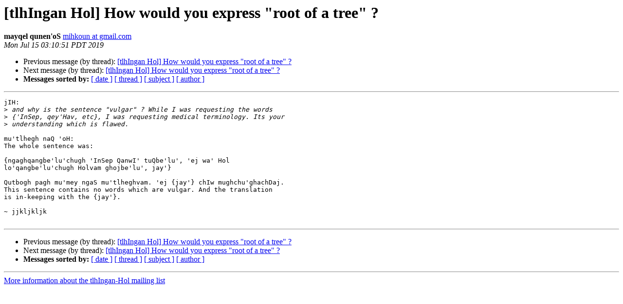

--- FILE ---
content_type: text/html
request_url: http://lists.kli.org/pipermail/tlhingan-hol-kli.org/2019-July/095768.html
body_size: 1272
content:
<!DOCTYPE HTML PUBLIC "-//W3C//DTD HTML 4.01 Transitional//EN">
<HTML>
 <HEAD>
   <TITLE> [tlhIngan Hol] How would you express &quot;root of a tree&quot; ?
   </TITLE>
   <LINK REL="Index" HREF="index.html" >
   <LINK REL="made" HREF="mailto:tlhingan-hol%40lists.kli.org?Subject=Re%3A%20%5BtlhIngan%20Hol%5D%20How%20would%20you%20express%20%22root%20of%20a%20tree%22%20%3F&In-Reply-To=%3CCAP7F2cJgUJZi3s_x9-JBgSaJwy8gTo9iddgHBO7FfEUMXa2zrg%40mail.gmail.com%3E">
   <META NAME="robots" CONTENT="index,nofollow">
   <style type="text/css">
       pre {
           white-space: pre-wrap;       /* css-2.1, curent FF, Opera, Safari */
           }
   </style>
   <META http-equiv="Content-Type" content="text/html; charset=us-ascii">
   <LINK REL="Previous"  HREF="095767.html">
   <LINK REL="Next"  HREF="095770.html">
 </HEAD>
 <BODY BGCOLOR="#ffffff">
   <H1>[tlhIngan Hol] How would you express &quot;root of a tree&quot; ?</H1>
<!--htdig_noindex-->
    <B>mayqel qunen'oS</B> 
    <A HREF="mailto:tlhingan-hol%40lists.kli.org?Subject=Re%3A%20%5BtlhIngan%20Hol%5D%20How%20would%20you%20express%20%22root%20of%20a%20tree%22%20%3F&In-Reply-To=%3CCAP7F2cJgUJZi3s_x9-JBgSaJwy8gTo9iddgHBO7FfEUMXa2zrg%40mail.gmail.com%3E"
       TITLE="[tlhIngan Hol] How would you express &quot;root of a tree&quot; ?">mihkoun at gmail.com
       </A><BR>
    <I>Mon Jul 15 03:10:51 PDT 2019</I>
    <P><UL>
        <LI>Previous message (by thread): <A HREF="095767.html">[tlhIngan Hol] How would you express &quot;root of a tree&quot; ?
</A></li>
        <LI>Next message (by thread): <A HREF="095770.html">[tlhIngan Hol] How would you express &quot;root of a tree&quot; ?
</A></li>
         <LI> <B>Messages sorted by:</B> 
              <a href="date.html#95768">[ date ]</a>
              <a href="thread.html#95768">[ thread ]</a>
              <a href="subject.html#95768">[ subject ]</a>
              <a href="author.html#95768">[ author ]</a>
         </LI>
       </UL>
    <HR>  
<!--/htdig_noindex-->
<!--beginarticle-->
<PRE>jIH:
&gt;<i> and why is the sentence &quot;vulgar&quot; ? While I was requesting the words
</I>&gt;<i> {'InSep, qey'Hav, etc}, I was requesting medical terminology. Its your
</I>&gt;<i> understanding which is flawed.
</I>
mu'tlhegh naQ 'oH:
The whole sentence was:

{ngaghqangbe'lu'chugh 'InSep QanwI' tuQbe'lu', 'ej wa' Hol
lo'qangbe'lu'chugh Holvam ghojbe'lu', jay'}

Qutbogh pagh mu'mey ngaS mu'tlheghvam. 'ej {jay'} chIw mughchu'ghachDaj.
This sentence contains no words which are vulgar. And the translation
is in-keeping with the {jay'}.

~ jjkljkljk

</PRE>

<!--endarticle-->
<!--htdig_noindex-->
    <HR>
    <P><UL>
        <!--threads-->
	<LI>Previous message (by thread): <A HREF="095767.html">[tlhIngan Hol] How would you express &quot;root of a tree&quot; ?
</A></li>
	<LI>Next message (by thread): <A HREF="095770.html">[tlhIngan Hol] How would you express &quot;root of a tree&quot; ?
</A></li>
         <LI> <B>Messages sorted by:</B> 
              <a href="date.html#95768">[ date ]</a>
              <a href="thread.html#95768">[ thread ]</a>
              <a href="subject.html#95768">[ subject ]</a>
              <a href="author.html#95768">[ author ]</a>
         </LI>
       </UL>

<hr>
<a href="http://lists.kli.org/listinfo.cgi/tlhingan-hol-kli.org">More information about the tlhIngan-Hol
mailing list</a><br>
<!--/htdig_noindex-->
</body></html>
